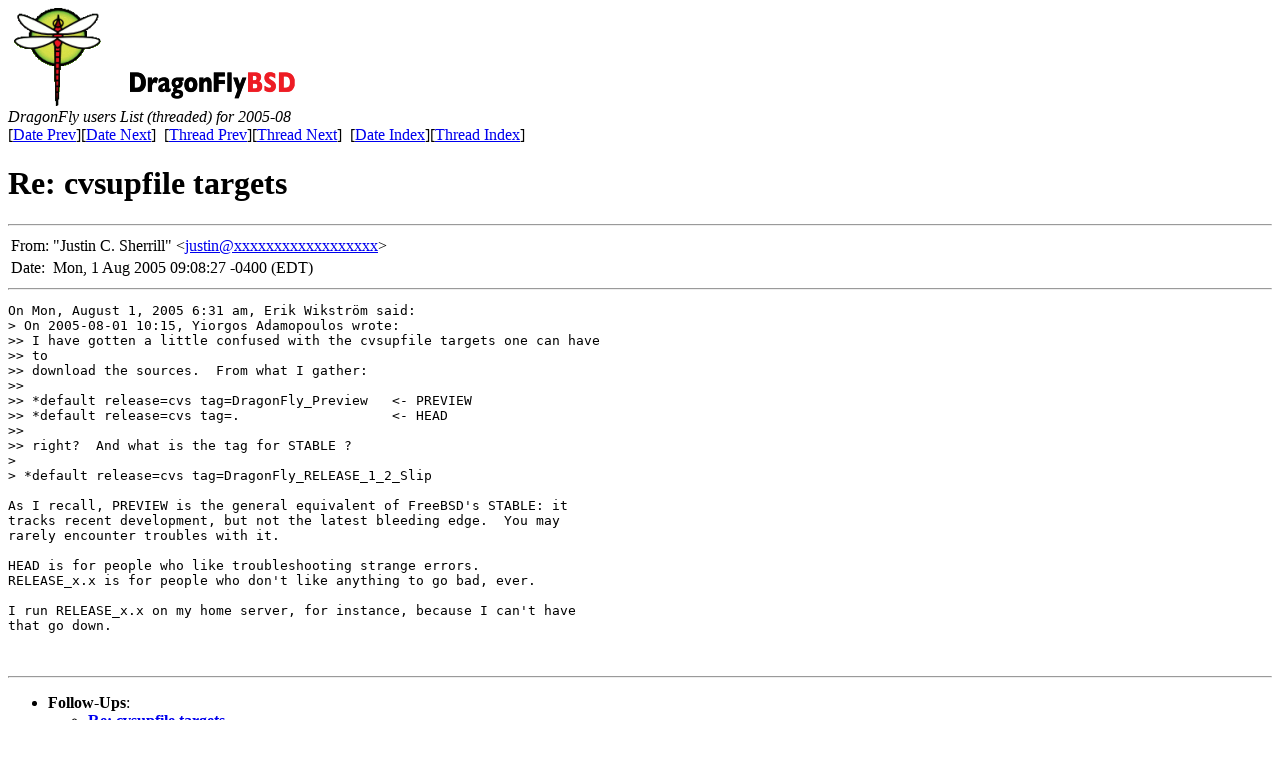

--- FILE ---
content_type: text/html
request_url: https://leaf.dragonflybsd.org/mailarchive/users/2005-08/msg00004.html
body_size: 1588
content:
<html>
<head>
<title>DragonFly users List (threaded) for 2005-08</title>
<meta http-equiv="Content-Type" content="text/html; charset=UTF-8">
<link href="../favicon.ico" rel="shortcut icon">
<link rel="stylesheet" href="http://www.dragonflybsd.org/stylesheet.css" type="text/css"></head>
<body>
<div class="remoteheader">
<a href="http://www.dragonflybsd.org/"><img src="http://www.dragonflybsd.org/images/topbar-trans.png" class="headerimage" alt="DragonFly BSD"/></a> 
</div>
<div class="mlbody">



<!-- MHonArc v2.6.8 -->
<!--X-Subject: Re: cvsupfile targets -->
<!--X-From-R13: "Xhfgva Q. Eureevyy" <whfgvaNfuvavatfvyrapr.pbz> -->
<!--X-Date: Mon, 1 Aug 2005 06:02:38 &#45;0700 (PDT)	(envelope&#45;from users&#45;errors@crater.dragonflybsd.org) -->
<!--X-Message-Id: 64064.66.192.38.82.1122901707.squirrel@66.192.38.82 -->
<!--X-Content-Type: text/plain -->
<!--X-Reference: slrndermgt.me8.adamo@ns.central.tee.gr -->
<!--X-Reference: 42edfaac$0$740$415eb37d@crater_reader.dragonflybsd.org -->
<!--X-Head-End-->

<em>DragonFly users List (threaded) for 2005-08</em>
<!--X-Body-Begin-->
<!--X-User-Header-->
<!--X-User-Header-End-->
<!--X-TopPNI-->
<br>
[<a href="msg00003.html">Date Prev</a>][<a href="msg00005.html">Date Next</a>]&nbsp;
[<a href="msg00003.html">Thread Prev</a>][<a href="msg00008.html">Thread Next</a>]&nbsp;
[<a href="dateindex.html#00004">Date Index</a>][<a
href="index.html#00004">Thread Index</a>]



<!--X-TopPNI-End-->
<!--X-MsgBody-->
<!--X-Subject-Header-Begin-->
<h1>Re: cvsupfile targets</h1>
<hr>
<!--X-Subject-Header-End-->
<!--X-Head-of-Message-->
<table border=0>
<tr>
<td class="mlheaderlabel">
From:</td>
<td class="mlheaderfield">
&quot;Justin C. Sherrill&quot; &lt;<a href="mailto:justin@DOMAIN.HIDDEN">justin@xxxxxxxxxxxxxxxxxx</a>&gt;</td>
</tr>

<tr>
<td class="mlheaderlabel">
Date:</td>
<td class="mlheaderfield">
Mon, 1 Aug 2005 09:08:27 -0400 (EDT)</td>
</tr>

</table>
<!--X-Head-of-Message-End-->
<!--X-Head-Body-Sep-Begin-->
<hr>
<!--X-Head-Body-Sep-End-->
<!--X-Body-of-Message-->
<pre>On Mon, August 1, 2005 6:31 am, Erik Wikstr&#xF6;m said:
&gt; On 2005-08-01 10:15, Yiorgos Adamopoulos wrote:
&gt;&gt; I have gotten a little confused with the cvsupfile targets one can have
&gt;&gt; to
&gt;&gt; download the sources.  From what I gather:
&gt;&gt;
&gt;&gt; *default release=cvs tag=DragonFly_Preview	&lt;- PREVIEW
&gt;&gt; *default release=cvs tag=.			&lt;- HEAD
&gt;&gt;
&gt;&gt; right?  And what is the tag for STABLE ?
&gt;
&gt; *default release=cvs tag=DragonFly_RELEASE_1_2_Slip

As I recall, PREVIEW is the general equivalent of FreeBSD's STABLE: it
tracks recent development, but not the latest bleeding edge.  You may
rarely encounter troubles with it.

HEAD is for people who like troubleshooting strange errors.
RELEASE_x.x is for people who don't like anything to go bad, ever.

I run RELEASE_x.x on my home server, for instance, because I can't have
that go down.


</pre>
<!--X-Body-of-Message-End-->
<!--X-MsgBody-End-->
<!--X-Follow-Ups-->
<hr>
<ul><li><strong>Follow-Ups</strong>:
<ul>
<li><strong><a name="00009" href="msg00009.html">Re: cvsupfile targets</a></strong>
<ul><li><em>From:</em> George Georgalis</li></ul></li>
<li><strong><a name="00008" href="msg00008.html">Re: cvsupfile targets</a></strong>
<ul><li><em>From:</em> Guillermo Garcia Rojas</li></ul></li>
</ul></li></ul>
<!--X-Follow-Ups-End-->
<!--X-References-->
<ul><li><strong>References</strong>:
<ul>
<li><strong><a name="00002" href="msg00002.html">cvsupfile targets</a></strong>
<ul><li><em>From:</em> Yiorgos Adamopoulos</li></ul></li>
<li><strong><a name="00003" href="msg00003.html">Re: cvsupfile targets</a></strong>
<ul><li><em>From:</em> Erik Wikstr&#xF6;m</li></ul></li>
</ul></li></ul>
<!--X-References-End-->
<!--X-BotPNI-->
<br>
[<a href="msg00003.html">Date Prev</a>][<a href="msg00005.html">Date Next</a>]&nbsp;
[<a href="msg00003.html">Thread Prev</a>][<a href="msg00008.html">Thread Next</a>]&nbsp;
[<a href="dateindex.html#00004">Date Index</a>][<a
href="index.html#00004">Thread Index</a>]



<!--X-BotPNI-End-->
<!--X-User-Footer-->
<!--X-User-Footer-End-->
</div>
</body>
</html>
